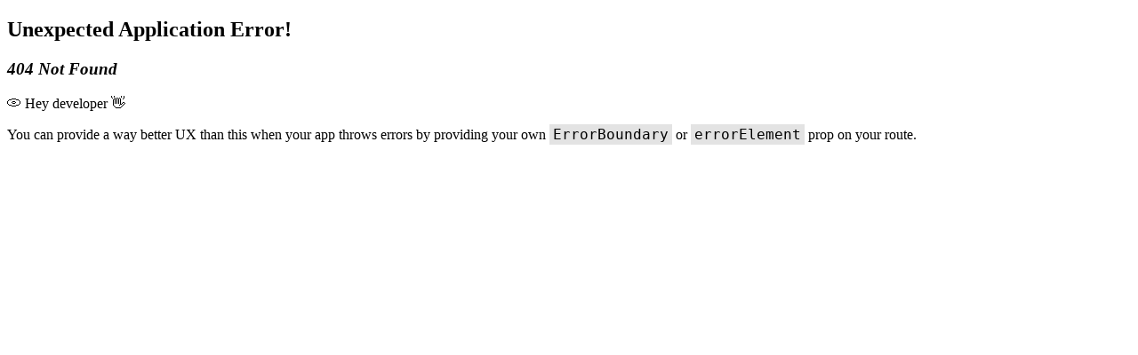

--- FILE ---
content_type: text/html
request_url: http://mubychem.in/product/zinc-lactate/
body_size: 1274
content:
<!doctype html>
<html lang="en">
  <head>
    <meta charset="UTF-8" />
    <link rel="icon" type="image/svg+xml" href="/assets/mubychem-favicon.png" />
    <meta name="viewport" content="width=device-width, initial-scale=1.0" />
    <title>Muby Chem - Trusted Manufacturer of High Purity Chemicals</title>
    <meta name="description" content="Muby Chem is an FDA-registered, GMP-certified manufacturer of high-purity pharmaceutical excipients, APIs, mineral salts, and specialty chemicals.">

    <script type="module" crossorigin src="/assets/index-B7k9_273.js"></script>
    <link rel="stylesheet" crossorigin href="/assets/index.css">
  </head>
  <body>
    <main>
      <div id="root"></div>
    </main>
    <script type="text/javascript">
    
function googleTranslateElementInit() {
  new google.translate.TranslateElement(
    {
      pageLanguage: 'en',
      includedLanguages: 'en,fr,ru,ko,es,ar', // English, French, Russian, Korean, Spanish, Arabic
      layout: google.translate.TranslateElement.InlineLayout.SIMPLE
    },
    'google_translate_element'
  );
}
      
  </script>

    <script type="text/javascript" src="//translate.google.com/translate_a/element.js?cb=googleTranslateElementInit"></script>
  </body>
</html>
